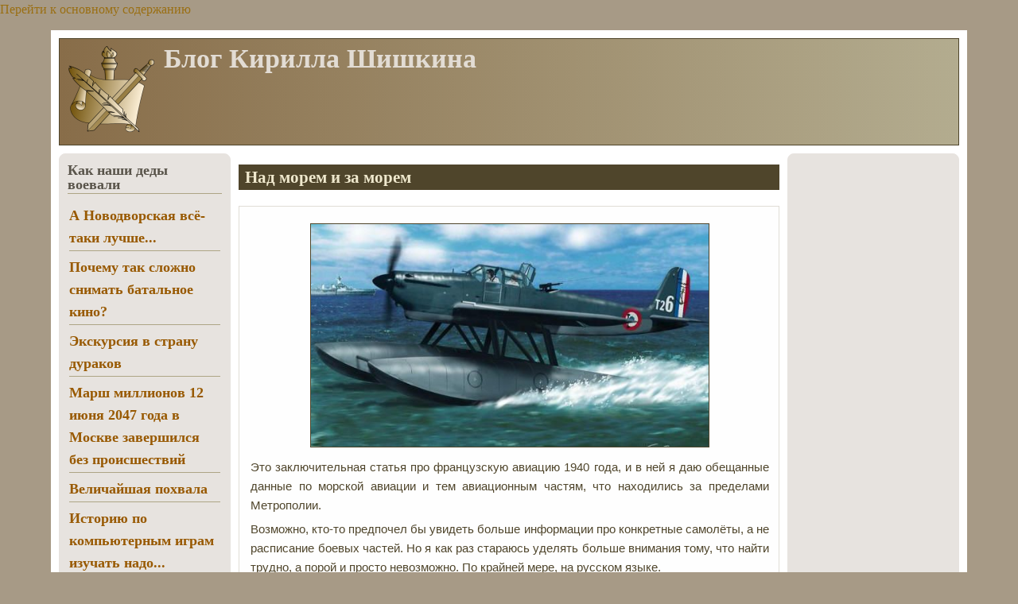

--- FILE ---
content_type: text/html; charset=utf-8
request_url: http://nwtele.ru/content/nad-morem-i-za-morem?page=24
body_size: 12159
content:
<!DOCTYPE html>
<head>
  <meta http-equiv="Content-Type" content="text/html; charset=utf-8" />
<meta name="Generator" content="Drupal 7 (http://drupal.org)" />
<link rel="canonical" href="/content/nad-morem-i-za-morem" />
<link rel="shortlink" href="/node/481" />
<meta name="viewport" content="width=device-width, initial-scale=1" />
  <title>Над морем и за морем | Блог Кирилла Шишкина</title>
  <style type="text/css" media="all">
@import url("http://nwtele.ru/modules/system/system.base.css?pgp7m5");
@import url("http://nwtele.ru/modules/system/system.menus.css?pgp7m5");
@import url("http://nwtele.ru/modules/system/system.messages.css?pgp7m5");
@import url("http://nwtele.ru/modules/system/system.theme.css?pgp7m5");
</style>
<style type="text/css" media="all">
@import url("http://nwtele.ru/sites/all/modules/simplenews/simplenews.css?pgp7m5");
@import url("http://nwtele.ru/modules/comment/comment.css?pgp7m5");
@import url("http://nwtele.ru/modules/field/theme/field.css?pgp7m5");
@import url("http://nwtele.ru/modules/node/node.css?pgp7m5");
@import url("http://nwtele.ru/modules/search/search.css?pgp7m5");
@import url("http://nwtele.ru/modules/user/user.css?pgp7m5");
@import url("http://nwtele.ru/sites/all/modules/views/css/views.css?pgp7m5");
@import url("http://nwtele.ru/sites/all/modules/ckeditor/css/ckeditor.css?pgp7m5");
</style>
<style type="text/css" media="all">
@import url("http://nwtele.ru/sites/all/modules/ctools/css/ctools.css?pgp7m5");
</style>
<style type="text/css" media="all">
@import url("http://nwtele.ru/sites/all/themes/mayo/css/style.css?pgp7m5");
@import url("http://nwtele.ru/sites/default/files/color/mayo-3f643c4e/colors.css?pgp7m5");
</style>
<link type="text/css" rel="stylesheet" href="http://nwtele.ru/sites/default/files/mayo/mayo_files/mayo.responsive.layout.css?pgp7m5" media="only screen" />

<!--[if IE 8]>
<link type="text/css" rel="stylesheet" href="http://nwtele.ru/sites/all/themes/mayo/css/ie8.css?pgp7m5" media="all" />
<![endif]-->

<!--[if  IE 7]>
<link type="text/css" rel="stylesheet" href="http://nwtele.ru/sites/all/themes/mayo/css/ie.css?pgp7m5" media="all" />
<![endif]-->

<!--[if IE 6]>
<link type="text/css" rel="stylesheet" href="http://nwtele.ru/sites/all/themes/mayo/css/ie6.css?pgp7m5" media="all" />
<![endif]-->
<style type="text/css" media="all">
<!--/*--><![CDATA[/*><!--*/
body{font-size:100%;font-family:Georgia,'Palatino Linotype','Book Antiqua','URW Palladio L',Baskerville,Meiryo,'Hiragino Mincho Pro','MS PMincho',serif;}
h1,h2,h3,h4,h5{font-family:Georgia,'Palatino Linotype','Book Antiqua','URW Palladio L',Baskerville,Meiryo,'Hiragino Mincho Pro','MS PMincho',serif;}

/*]]>*/-->
</style>
  <script type="text/javascript" src="http://nwtele.ru/misc/jquery.js?v=1.4.4"></script>
<script type="text/javascript" src="http://nwtele.ru/misc/jquery-extend-3.4.0.js?v=1.4.4"></script>
<script type="text/javascript" src="http://nwtele.ru/misc/jquery-html-prefilter-3.5.0-backport.js?v=1.4.4"></script>
<script type="text/javascript" src="http://nwtele.ru/misc/jquery.once.js?v=1.2"></script>
<script type="text/javascript" src="http://nwtele.ru/misc/drupal.js?pgp7m5"></script>
<script type="text/javascript" src="http://nwtele.ru/sites/default/files/languages/ru_MVsFcCfNZX99-TnGjhMDn2fnUtapnDcK_OJz_ojYVKA.js?pgp7m5"></script>
<script type="text/javascript" src="http://nwtele.ru/sites/all/modules/google_analytics/googleanalytics.js?pgp7m5"></script>
<script type="text/javascript" src="https://www.googletagmanager.com/gtag/js?id=UA-109695971-1"></script>
<script type="text/javascript">
<!--//--><![CDATA[//><!--
window.dataLayer = window.dataLayer || [];function gtag(){dataLayer.push(arguments)};gtag("js", new Date());gtag("set", "developer_id.dMDhkMT", true);gtag("config", "UA-109695971-1", {"groups":"default","anonymize_ip":true});
//--><!]]>
</script>
<script type="text/javascript">
<!--//--><![CDATA[//><!--
jQuery.extend(Drupal.settings, {"basePath":"\/","pathPrefix":"","setHasJsCookie":0,"ajaxPageState":{"theme":"mayo","theme_token":"bITF9MTWFixlfN5gmzyqsq0IYPTe2bSEzP9YfP2xXh4","js":{"misc\/jquery.js":1,"misc\/jquery-extend-3.4.0.js":1,"misc\/jquery-html-prefilter-3.5.0-backport.js":1,"misc\/jquery.once.js":1,"misc\/drupal.js":1,"public:\/\/languages\/ru_MVsFcCfNZX99-TnGjhMDn2fnUtapnDcK_OJz_ojYVKA.js":1,"sites\/all\/modules\/google_analytics\/googleanalytics.js":1,"https:\/\/www.googletagmanager.com\/gtag\/js?id=UA-109695971-1":1,"0":1},"css":{"modules\/system\/system.base.css":1,"modules\/system\/system.menus.css":1,"modules\/system\/system.messages.css":1,"modules\/system\/system.theme.css":1,"sites\/all\/modules\/simplenews\/simplenews.css":1,"modules\/comment\/comment.css":1,"modules\/field\/theme\/field.css":1,"modules\/node\/node.css":1,"modules\/search\/search.css":1,"modules\/user\/user.css":1,"sites\/all\/modules\/views\/css\/views.css":1,"sites\/all\/modules\/ckeditor\/css\/ckeditor.css":1,"sites\/all\/modules\/ctools\/css\/ctools.css":1,"sites\/all\/themes\/mayo\/css\/style.css":1,"sites\/all\/themes\/mayo\/css\/colors.css":1,"public:\/\/mayo\/mayo_files\/mayo.responsive.layout.css":1,"sites\/all\/themes\/mayo\/css\/ie8.css":1,"sites\/all\/themes\/mayo\/css\/ie.css":1,"sites\/all\/themes\/mayo\/css\/ie6.css":1,"0":1,"1":1}},"googleanalytics":{"account":["UA-109695971-1"],"trackOutbound":1,"trackMailto":1,"trackDownload":1,"trackDownloadExtensions":"7z|aac|arc|arj|asf|asx|avi|bin|csv|doc(x|m)?|dot(x|m)?|exe|flv|gif|gz|gzip|hqx|jar|jpe?g|js|mp(2|3|4|e?g)|mov(ie)?|msi|msp|pdf|phps|png|ppt(x|m)?|pot(x|m)?|pps(x|m)?|ppam|sld(x|m)?|thmx|qtm?|ra(m|r)?|sea|sit|tar|tgz|torrent|txt|wav|wma|wmv|wpd|xls(x|m|b)?|xlt(x|m)|xlam|xml|z|zip"}});
//--><!]]>
</script>

<!-- Global site tag (gtag.js) - Google Analytics -->
<script async src="https://www.googletagmanager.com/gtag/js?id=UA-109695971-1"></script>
<script>
  window.dataLayer = window.dataLayer || [];
  function gtag(){dataLayer.push(arguments);}
  gtag('js', new Date());

  gtag('config', 'UA-109695971-1');
</script>

</head>
<body class="html not-front not-logged-in two-sidebars page-node page-node- page-node-481 node-type-story rc-1" >
  <div id="skip-link">
    <a href="#main-content" class="element-invisible element-focusable">Перейти к основному содержанию</a>
  </div>
    

<div id="page-wrapper" style=" margin-top: 14px; margin-bottom: 14px;">
  <div id="page" style="padding: 10px;">

    <div id="header" style="border-width: 1px;">
    <div id="header-watermark" style="">
    <div class="section clearfix">

              <div id="logo">
        <a href="/" title="Главная" rel="home">
          <img src="http://nwtele.ru/sites/default/files/08_0.png" alt="Главная" />
        </a>
        </div> <!-- /#logo -->
      
              <div id="name-and-slogan">
                                    <div id="site-name"><strong>
                <a href="/" title="Главная" rel="home"><span>Блог Кирилла Шишкина</span></a>
              </strong></div>
                      
                  </div> <!-- /#name-and-slogan -->
      
      
            
      
      <div class="clearfix cfie"></div>

    </div> <!-- /.section -->
    </div> <!-- /#header-watermark -->
    </div> <!-- /#header -->

    
    <div class="clearfix cfie"></div>

    <!-- for nice_menus, superfish -->
        
    <!-- space between menus and contents -->
    <div class="spacer clearfix cfie"></div>


    <div id="main-wrapper">
    <div id="main" class="clearfix" style="">

      
      
      
      <div class="clearfix cfie"></div>


      <!-- main content -->
      <div id="content" class="column"><div class="section">

        
        
        <a id="main-content"></a>
                <h1 class="title" id="page-title">Над морем и за морем</h1>                <div class="tabs clearfix"></div>                          <div class="region region-content">
    <div id="block-system-main" class="block block-system clearfix">

    
  <div class="content">
    <div id="node-481" class="node node-story clearfix" about="/content/nad-morem-i-za-morem" typeof="sioc:Item foaf:Document">

  
      <span property="dc:title" content="Над морем и за морем" class="rdf-meta element-hidden"></span><span property="sioc:num_replies" content="0" datatype="xsd:integer" class="rdf-meta element-hidden"></span>
  
  <div class="content">
    <div class="field field-name-body field-type-text-with-summary field-label-hidden"><div class="field-items"><div class="field-item even" property="content:encoded"><p class="rtecenter"><img alt="" src="https://content.foto.my.mail.ru/mail/cyrilsh/_myphoto/h-1257.jpg" style="border-style:solid; border-width:1px; height:280px; width:500px" /></p>
<p class="rtejustify"><span style="font-family:Arial,Helvetica,sans-serif"><span style="font-size:11pt">Это заключительная статья про французскую авиацию 1940 года, и в ней я даю обещанные данные по морской авиации и тем авиационным частям, что находились за пределами Метрополии.</span></span></p>
<p class="rtejustify"><span style="font-family:Arial,Helvetica,sans-serif"><span style="font-size:11pt">Возможно, кто-то предпочел бы увидеть больше информации про конкретные самолёты, а не расписание боевых частей. Но я как раз стараюсь уделять больше внимания тому, что найти трудно, а порой и просто невозможно. По крайней мере, на русском языке.</span></span></p>
<p class="rtejustify"><span style="font-family:Arial,Helvetica,sans-serif"><span style="font-size:11pt">Я согласен, что правильнее было бы под расписанием французской авиации дать и краткий обзор всех упомянутых самолетов, но, честно признаюсь, сил уже не хватило.</span></span></p>
<p class="rtejustify"><span style="font-family:Arial,Helvetica,sans-serif"><span style="font-size:11pt">Поэтому в предыдущих статьях я дал правильные названия самолетов (что тоже важно), и по ним уже легко можно посмотреть всю необходимую информацию. Благо уж авиационных сайтов-справочников в нашем Интернете хватает. Если кто не знает, то очень рекомендую сайт <a href="http://www.airwar.ru" target="_blank">«Уголок неба»</a>, где вы найдете много интересного, и уж точно много всего полезного и интересного про все упомянутые мною самолёты.</span></span></p>
<p class="rtecenter"><img alt="" src="https://content.foto.my.mail.ru/mail/cyrilsh/_myphoto/h-1255.jpg" style="border-style:solid; border-width:1px; height:343px; width:500px" /></p>
<p class="rtejustify"><span style="font-family:Arial,Helvetica,sans-serif"><span style="font-size:11pt">Ну а сейчас я вам предлагаю посмотреть, как была организована морская авиация Франции в мае 1940 года.</span></span></p>
<p class="rtecenter"><img alt="" src="https://www.mojehobby.pl/zdjecia/7/1/2/713_rd.jpg" style="border-style:solid; border-width:1px; height:323px; width:500px" /></p>
<p class="rtejustify"><span style="font-family:Arial,Helvetica,sans-serif"><span style="font-size:11pt"><u>Зона «Север</u><u>» в</u><u> Атлантике</u><u> (Zones Nord et Atlantique).</u></span></span></p>
<ul><li class="rtejustify"><span style="font-family:Arial,Helvetica,sans-serif"><span style="font-size:11pt">истребительная флотилия (Flotille de Chasse F1C)</span></span><br /><ul style="list-style-type:circle"><li><span style="font-family:Arial,Helvetica,sans-serif"><span style="font-size:11pt">истребительная эскадрилья AC1: 12 тяжелых истребителей Potez P.631C2;</span></span></li>
<li><span style="font-family:Arial,Helvetica,sans-serif"><span style="font-size:11pt">истребительная эскадрилья AC2: 12 тяжелых истребителей Potez P.631C2.</span></span></li>
</ul></li>
<li class="rtejustify"><span style="font-family:Arial,Helvetica,sans-serif"><span style="font-size:11pt">отдельные бомбардировочные эскадрильи:</span></span><br /><ul style="list-style-type:circle"><li><span style="font-family:Arial,Helvetica,sans-serif"><span style="font-size:11pt">бомбардировочная эскадрилья B1: 7 поплавковых бомбардировщиков-торпедоносцев Lioré et Olivier LéO.H.257 bis</span></span></li>
<li><span style="font-family:Arial,Helvetica,sans-serif"><span style="font-size:11pt">бомбардировочная эскадрилья B2: 7 поплавковых бомбардировщиков-торпедоносцев Lioré et Olivier LéO.H.257 bis</span></span></li>
</ul></li>
<li class="rtejustify"><span style="font-family:Arial,Helvetica,sans-serif"><span style="font-size:11pt">флотилия торпедоносцев (Flotille 5F):</span></span><br /><ul style="list-style-type:circle"><li><span style="font-family:Arial,Helvetica,sans-serif"><span style="font-size:11pt">торпедоносная эскадрилья T1: 10 поплавковых торпедоносцев Latécoère Laté.298;</span></span></li>
<li><span style="font-family:Arial,Helvetica,sans-serif"><span style="font-size:11pt">торпедоносная эскадрилья T2: 10 поплавковых торпедоносцев Latécoère Laté.298;</span></span></li>
<li><span style="font-family:Arial,Helvetica,sans-serif"><span style="font-size:11pt">торпедоносная эскадрилья T3: 10 поплавковых торпедоносцев Latécoère Laté.298;</span></span></li>
</ul></li>
<li class="rtejustify"><span style="font-family:Arial,Helvetica,sans-serif"><span style="font-size:11pt">бомбардировочная флотилия (Flotille F1A):</span></span><br /><ul style="list-style-type:circle"><li><span style="font-family:Arial,Helvetica,sans-serif"><span style="font-size:11pt">бомбардировочная эскадрилья AB2: 12 пикирующих бомбардировщиков Loire-Nieuport LN.401BP1;</span></span></li>
<li><span style="font-family:Arial,Helvetica,sans-serif"><span style="font-size:11pt">бомбардировочная эскадрилья AB3: 12 пикирующих бомбардировщиков Vought 156 F;</span></span></li>
<li><span style="font-family:Arial,Helvetica,sans-serif"><span style="font-size:11pt">бомбардировочная эскадрилья AB4: 12 пикирующих бомбардировщиков Loire-Nieuport LN.411BP1.</span></span></li>
</ul></li>
<li class="rtejustify"><span style="font-family:Arial,Helvetica,sans-serif"><span style="font-size:11pt">отдельные эскадрильи обслуживания:</span></span><br /><ul style="list-style-type:circle"><li><span style="font-family:Arial,Helvetica,sans-serif"><span style="font-size:11pt">эскадрилья 1S1: 6 многоцелевых разведывательных летающих лодок Loire 130M;</span></span></li>
<li><span style="font-family:Arial,Helvetica,sans-serif"><span style="font-size:11pt">эскадрилья 1S2: 4 поплавковых торпедоносца Latécoère Laté.290 и 6 поплавковых разведчиков Gourdou-Leseurre GL.812Hy;</span></span></li>
<li><span style="font-family:Arial,Helvetica,sans-serif"><span style="font-size:11pt">эскадрилья 2S1: 9 летающих лодок разведчиков-бомбардировщиков C.A.M.S. 55.2 и 3 поплавковых разведчика Gourdou-Leseurre GL.812Hy;</span></span></li>
<li><span style="font-family:Arial,Helvetica,sans-serif"><span style="font-size:11pt">эскадрилья 2S2: 6 многоцелевых летающих лодок C.A.M.S. 37.11 </span></span></li>
<li><span style="font-family:Arial,Helvetica,sans-serif"><span style="font-size:11pt">эскадрилья 2S4: 6 многоцелевых летающих лодок C.A.M.S. 37.11 и 3 поплавковых торпедоносца Lioré et Olivier LéO.H.258</span></span></li>
<li><span style="font-family:Arial,Helvetica,sans-serif"><span style="font-size:11pt">эскадрилья 352: 9 автожиров Lioré et Olivier LéO.C.30/301.</span></span></li>
</ul></li>
<li class="rtejustify"><span style="font-family:Arial,Helvetica,sans-serif"><span style="font-size:11pt">отдельные разведывательные эскадрильи:</span></span><br /><ul style="list-style-type:circle"><li><span style="font-family:Arial,Helvetica,sans-serif"><span style="font-size:11pt">разведывательная эскадрилья E1: 3 разведывательных летающих лодки большой дальности Bréguet Br.521;</span></span></li>
<li><span style="font-family:Arial,Helvetica,sans-serif"><span style="font-size:11pt">разведывательная эскадрилья E2: 4 разведывательных летающих лодки большой дальности Bréguet Br.521;</span></span></li>
<li><span style="font-family:Arial,Helvetica,sans-serif"><span style="font-size:11pt">разведывательная эскадрилья E6: 3 летающие лодки Latécoère Laté.521 и Laté.523</span></span></li>
<li><span style="font-family:Arial,Helvetica,sans-serif"><span style="font-size:11pt">разведывательная эскадрилья E8: 1 <span style="font-size:7.5pt">патрульная летающая лодка</span> Potez-C.A.M.S. 141</span></span></li>
</ul></li>
</ul><p class="rtejustify"><span style="font-family:Arial,Helvetica,sans-serif"><span style="font-size:11pt"><u>Средиземноморская</u><u> зона</u><u> (Zone Méditerranée)</u></span></span></p>
<ul><li class="rtejustify"><span style="font-family:Arial,Helvetica,sans-serif"><span style="font-size:11pt">отдельные истребительные эскадрильи:</span></span><br /><ul style="list-style-type:circle"><li><span style="font-family:Arial,Helvetica,sans-serif"><span style="font-size:11pt">истребительная эскадрилья AC 3: 13 истребителей Bloch MB.151C1 и 2 истребителя Dewoitine D.510C1;</span></span></li>
</ul></li>
<li class="rtejustify"><span style="font-family:Arial,Helvetica,sans-serif"><span style="font-size:11pt">отдельные торпедоносные эскадрильи:</span></span><br /><ul style="list-style-type:circle"><li><span style="font-family:Arial,Helvetica,sans-serif"><span style="font-size:11pt">торпедоносная эскадрилья T4: 10 поплавковых торпедоносцев Latécoère Laté.298.</span></span></li>
</ul></li>
<li class="rtejustify"><span style="font-family:Arial,Helvetica,sans-serif"><span style="font-size:11pt">отдельные эскадрильи пикирующих бомбардировщиков:</span></span><br /><ul style="list-style-type:circle"><li><span style="font-family:Arial,Helvetica,sans-serif"><span style="font-size:11pt">бомбардировочная эскадрилья AB1: 13 Vought 156 F.</span></span></li>
</ul></li>
<li class="rtejustify"><span style="font-family:Arial,Helvetica,sans-serif"><span style="font-size:11pt">отдельные эскадрильи обслуживания:</span></span><br /><ul style="list-style-type:circle"><li><span style="font-family:Arial,Helvetica,sans-serif"><span style="font-size:11pt">эскадрилья 2S3: 10 палубных разведчиков Levasseur PL.101;</span></span></li>
<li><span style="font-family:Arial,Helvetica,sans-serif"><span style="font-size:11pt">эскадрилья 3S1: 9 поплавковых разведчиков Lioré et Olivier LéO.H.43</span></span></li>
<li><span style="font-family:Arial,Helvetica,sans-serif"><span style="font-size:11pt">эскадрилья 3S3: 9 Gourdou-Leseurre GL.812</span></span></li>
<li><span style="font-family:Arial,Helvetica,sans-serif"><span style="font-size:11pt">эскадрилья 3S4: 2 Short S 8/2 , 3 летающих лодки разведчика-бомбардировщика C.A.M.S. 55.10 1 поплавковый торпедоносец Lioré et Olivier LéO.H.257 bis</span></span></li>
<li><span style="font-family:Arial,Helvetica,sans-serif"><span style="font-size:11pt">эскадрилья 3S5: 6 поплавковых разведчиков Lioré et Olivier LéO.H.43</span></span></li>
<li><span style="font-family:Arial,Helvetica,sans-serif"><span style="font-size:11pt">эскадрилья 3S6: 6 поплавковых бомбардировщиков-торпедоносцев Levasseur PL.15</span></span></li>
<li><span style="font-family:Arial,Helvetica,sans-serif"><span style="font-size:11pt">эскадрилья 4S1: 9 летающих лодок разведчиков-бомбардировщиков C.A.M.S. 55.10</span></span></li>
<li><span style="font-family:Arial,Helvetica,sans-serif"><span style="font-size:11pt">эскадрилья 4S2: 3 летающих лодки разведчика-бомбардировщика C.A.M.S. 55.10 и 4 поплавковых разведчика Lioré et Olivier LéO.H.43</span></span></li>
</ul></li>
<li class="rtejustify"><span style="font-family:Arial,Helvetica,sans-serif"><span style="font-size:11pt">отдельные разведывательные эскадрильи:</span></span><br /><ul style="list-style-type:circle"><li><span style="font-family:Arial,Helvetica,sans-serif"><span style="font-size:11pt">разведывательная эскадрилья E3: 3 разведывательных летающих лодки большой дальности Bréguet Br.521;</span></span></li>
<li><span style="font-family:Arial,Helvetica,sans-serif"><span style="font-size:11pt">разведывательная эскадрилья E5: 4 разведывательных летающих лодки большой дальности Bréguet Br.521;</span></span></li>
<li><span style="font-family:Arial,Helvetica,sans-serif"><span style="font-size:11pt">разведывательная эскадрилья E7: 6 разведывательных летающих лодок Loire 70;</span></span></li>
<li><span style="font-family:Arial,Helvetica,sans-serif"><span style="font-size:11pt">разведывательная эскадрилья E9: 4 разведывательных летающих лодки большой дальности Bréguet Br.521;</span></span></li>
<li><span style="font-family:Arial,Helvetica,sans-serif"><span style="font-size:11pt">разведывательная эскадрилья E10: 3 тяжелых бомбардировщика Farman F.222BN5 и 2 поплавковых и 2 колесных разведчика Potez P.25;</span></span></li>
<li><span style="font-family:Arial,Helvetica,sans-serif"><span style="font-size:11pt">разведывательная эскадрилья E11: 4 патрульных летающих лодки Lioré et Olivier H.470</span></span></li>
</ul></li>
</ul><p class="rtejustify"><span style="font-family:Arial,Helvetica,sans-serif"><span style="font-size:11pt"><u>Флотилия бортовой авиации (Flotille F1H) гидроавианосец"Коммандан Тест"</u></span></span></p>
<ul><li class="rtejustify"><span style="font-family:Arial,Helvetica,sans-serif"><span style="font-size:11pt">эскадрилья HB1: 11 поплавковых торпедоносцев Latécoère Laté.298;</span></span></li>
<li class="rtejustify"><span style="font-family:Arial,Helvetica,sans-serif"><span style="font-size:11pt">эскадрилья HB2: 10 поплавковых торпедоносцев Latécoère Laté.298.</span></span></li>
</ul><p class="rtejustify"><span style="font-family:Arial,Helvetica,sans-serif"><span style="font-size:11pt"><u>Бортовая авиация флота:</u></span></span></p>
<ul><li class="rtejustify"><span style="font-family:Arial,Helvetica,sans-serif"><span style="font-size:11pt">эскадрилья HS1: 9 катапультных разведывательных летающих лодок Loire 130M</span></span></li>
<li class="rtejustify"><span style="font-family:Arial,Helvetica,sans-serif"><span style="font-size:11pt">эскадрилья HS2 (линкоры): 9 катапультных разведывательных летающих лодок Loire 130M</span></span></li>
<li class="rtejustify"><span style="font-family:Arial,Helvetica,sans-serif"><span style="font-size:11pt">эскадрилья HS3 (крейсера 2-го класса): 6 катапультных разведывательных летающих лодок Loire 130M и 2 катапультных поплавковых разведчика Gourdou-Leseurre GL.832Hy;</span></span></li>
<li class="rtejustify"><span style="font-family:Arial,Helvetica,sans-serif"><span style="font-size:11pt">эскадрилья HS4 (крейсера 2-го класса): 5 катапультных разведывательных летающих лодок Loire 130M и 1 катапультный поплавковый разведчик Gourdou-Leseurre GL.832Hy;</span></span></li>
<li class="rtejustify"><span style="font-family:Arial,Helvetica,sans-serif"><span style="font-size:11pt">эскадрилья HS5 (крейсера 1-го класса): 10 катапультных разведывательных летающих лодок Loire 130M </span></span></li>
<li class="rtejustify"><span style="font-family:Arial,Helvetica,sans-serif"><span style="font-size:11pt">эскадрилья HS6 (Экспедиционные силы в Индокитае - F.N.E.O.): 6 катапультных разведывательных летающих лодок Loire 130C, катапультных поплавковых разведчиков Gourdou-Leseurre GL.832, разведывательных летающих лодок Potez P.452</span></span></li>
<li class="rtejustify"><span style="font-family:Arial,Helvetica,sans-serif"><span style="font-size:11pt">эскадрилья HS7 (разные суда): 7 катапультных разведывательных летающих лодок Loire 130M, 1 поплавковый разведчик подобной лодки Besson MB.<em>411</em></span></span></li>
<li class="rtejustify"><span style="font-family:Arial,Helvetica,sans-serif"><span style="font-size:11pt">колониальная группа (для кораблей класса Avisos Coloniaux): 5 поплавковых разведчиков Gourdou-Leseurre GL.832Hy, разведывательных летающих лодок Potez P.452</span></span></li>
</ul><p class="rtejustify"><span style="font-family:Arial,Helvetica,sans-serif"><span style="font-size:11pt"><u>Морская авиация в Леванте:</u></span></span></p>
<ul><li class="rtejustify"><span style="font-family:Arial,Helvetica,sans-serif"><span style="font-size:11pt">эскадрилья 8S4: 6 Loire 130</span></span></li>
</ul><p class="rtejustify"><span style="font-family:Arial,Helvetica,sans-serif"><span style="font-size:11pt"><u>Морская авиация во Французской Западной Африке:</u></span></span></p>
<ul><li class="rtejustify"><span style="font-family:Arial,Helvetica,sans-serif"><span style="font-size:11pt">разведывательная эскадрилья E4: 4 транспортных летающих лодки Latécoère Laté.301 и Laté.302</span></span></li>
<li class="rtejustify"><span style="font-family:Arial,Helvetica,sans-serif"><span style="font-size:11pt">эскадрилья 8S3: 3 разведывательных летающих лодки Loire 130C.</span></span></li>
</ul><p class="rtejustify"><span style="font-family:Arial,Helvetica,sans-serif"><span style="font-size:11pt"><u>Морская авиация на Антильских островах:</u></span></span></p>
<ul><li class="rtejustify"><span style="font-family:Arial,Helvetica,sans-serif"><span style="font-size:11pt">эскадрилья 8S2: 3 разведывательных летающих лодки Loire 130C и 4 поплавковых разведчика Gourdou-Leseurre GL.812Hy. </span></span></li>
</ul><p class="rtejustify"><span style="font-family:Arial,Helvetica,sans-serif"><span style="font-size:11pt"><u>Морская авиация на Тихом океане (о.Таити):</u></span></span></p>
<ul><li class="rtejustify"><span style="font-family:Arial,Helvetica,sans-serif"><span style="font-size:11pt">эскадрилья 8S5: 3 летающих лодки C.A.M.S. 37/55</span></span></li>
</ul><p class="rtejustify"><span style="font-family:Arial,Helvetica,sans-serif"><span style="font-size:11pt">Перечень самолетов немалый, среди них как вполне современные машины, так и настоящие раритеты. Даже краткий обзор по всем самолетам французской морской авиации я делать тут не буду, ибо для этого надо писать отдельную статью, что я может и сделаю, особенно если кто-то попросит.</span></span></p>
<p class="rtejustify"><span style="font-family:Arial,Helvetica,sans-serif"><span style="font-size:11pt">Позволю себе обратить внимание лишь на три самолёта.</span></span></p>
<p class="rtejustify"><span style="font-family:Arial,Helvetica,sans-serif"><span style="font-size:11pt">Одноместный палубный пикирующий бомбардировщик Loire-Nieuport LN.411BP1. Максимальная скорость 380 км/час, практическая дальность 1200 км, потолок 9500 м. Вооружение: 1 20-мм пушка и 2 пулемета, бомбовая нагрузка до 225 кг.</span></span></p>
<p class="rtejustify"><span style="font-family:Arial,Helvetica,sans-serif"><span style="font-size:11pt">Самолет неудачный оказался, хотя флот и принял его на вооружение. В 1940 году новых палубных пикирующих бомбардировщиков французской разработки, годных к серийному производству, еще не было, и была сделана ставка на покупку самолетов Vought 156 F. в США.</span></span></p>
<p class="rtecenter"><img alt="" src="http://www.airwar.ru/image/idop/bww2/ln411/ln411-c1.jpg" style="border-style:solid; border-width:1px; height:152px; width:500px" /></p>
<p class="rtejustify"><span style="font-family:Arial,Helvetica,sans-serif"><span style="font-size:11pt">Поплавковый торпедоносец Latécoère Laté.298. Выпускался как в базовом варианте, так и для базирования на гидроавианосцах (со складывающимся крылом).</span></span></p>
<p class="rtejustify"><span style="font-family:Arial,Helvetica,sans-serif"><span style="font-size:11pt">Максимальная скорость 290 км/час, практическая дальность 2200 км, потолок 6500 м. Оборонительное вооружение: 3 пулемета. Самолет мог нести <span style="font-size:9.0pt">670-кг торпеду, три глубинных бомбы или </span>бомбовую нагрузку до 500 кг.</span></span></p>
<p class="rtejustify"><span style="font-family:Arial,Helvetica,sans-serif"><span style="font-size:11pt">Самолетам пришлось повоевать не только над морем, но в 40-м году они бомбили и сухопутные войска Вермахта.</span></span></p>
<p class="rtecenter"><img alt="" src="http://airwar.ru/image/idop/sww2/late298/late298-c1.jpg" style="border-style:solid; border-width:1px; height:212px; width:500px" /></p>
<p class="rtejustify"><span style="font-family:Arial,Helvetica,sans-serif"><span style="font-size:11pt">Поплавковый торпедоносец Lioré et Olivier LéO.H.257 bis тоже достоин упоминания, такой раритет все-таки. Хоть и созданный в начале 30-х годов, но вид у него был год эдак на 1917.</span></span></p>
<p class="rtejustify"><span style="font-family:Arial,Helvetica,sans-serif"><span style="font-size:11pt">Экипаж 5-6 человек, максимальная скорость 240 км/час, практическая дальность 1500 км, потолок 6500 м. Оборонительное вооружение: 3 пулемета. Самолет мог нести <span style="font-size:9.0pt">670-кг торпеду или </span>бомбовую нагрузку до 600 кг.</span></span></p>
<p class="rtejustify"><span style="font-family:Arial,Helvetica,sans-serif"><span style="font-size:11pt">Такие вот «красавцы» еще состояли на вооружении французской авиации.</span></span></p>
<p class="rtecenter"><img alt="" src="http://airwar.ru/image/idop/sww2/h258/h258-c2.jpg" style="border-style:solid; border-width:1px; height:216px; width:500px" /></p>
<p class="rtejustify"><span style="font-family:Arial,Helvetica,sans-serif"><span style="font-size:11pt">Если морская авиация по мере возможности принимала участие в боевых действиях, в том числе даже наносила удары по сухопутных войскам немцев, то французская авиация за пределами Метрополии не представляет такого интереса, за исключением частей, находившихся в Северной Африке. Эти территории были сравнительно близко, особенно по авиационным меркам, и служили местом, где авиационные части, в том числе, осваивали новую технику.</span></span></p>
<p class="rtejustify"><span style="font-family:Arial,Helvetica,sans-serif"><span style="font-size:11pt">Поэтому мы не забудем упомянуть и про них.</span></span></p>
<p class="rtejustify"><span style="font-family:Arial,Helvetica,sans-serif"><span style="font-size:11pt">В Северной Африке находились следующие части истребительной авиации:</span></span></p>
<ul><li class="rtejustify"><span style="font-family:Arial,Helvetica,sans-serif"><span style="font-size:11pt">истребительная группа G.C. I/6: 25 истребителей Morane-Saulnier MS.406C1;</span></span></li>
<li class="rtejustify"><span style="font-family:Arial,Helvetica,sans-serif"><span style="font-size:11pt">истребительная группа G.C. I/10: 29 истребителей Morane-Saulnier MS.406C1;</span></span></li>
<li class="rtejustify"><span style="font-family:Arial,Helvetica,sans-serif"><span style="font-size:11pt">истребительная эскадрилья E.R.C. 571: 10 истребителей Dewoitine D.510C1;</span></span></li>
<li class="rtejustify"><span style="font-family:Arial,Helvetica,sans-serif"><span style="font-size:11pt">истребительная эскадрилья E.R.C. 572: 4 истребителя Spad 510C1;</span></span></li>
<li class="rtejustify"><span style="font-family:Arial,Helvetica,sans-serif"><span style="font-size:11pt">истребительная эскадрилья E.R.C. 573: 10 истребителей Dewoitine D.510C1;</span></span></li>
<li class="rtejustify"><span style="font-family:Arial,Helvetica,sans-serif"><span style="font-size:11pt">истребительная эскадрилья E.R.C. 574: 11 истребителей Morane-Saulnier MS.406C1 и 4 истребителя Spad 510C1.</span></span></li>
</ul><p class="rtejustify"><span style="font-family:Arial,Helvetica,sans-serif"><span style="font-size:11pt">Бомбардировочная авиация была представлена:</span></span></p>
<ul><li class="rtejustify"><span style="font-family:Arial,Helvetica,sans-serif"><span style="font-size:11pt">1-я бомбардировочная группа (Groupement de Bombardement 1):</span></span><br /><ul style="list-style-type:circle"><li><span style="font-family:Arial,Helvetica,sans-serif"><span style="font-size:11pt">бомбардировочная группа II/62: 13 бомбардировщиков Glenn-Martin 167 F;</span></span></li>
<li><span style="font-family:Arial,Helvetica,sans-serif"><span style="font-size:11pt">бомбардировочная группа II/63: 11 бомбардировщиков Glenn-Martin 167 F.</span></span></li>
</ul></li>
<li class="rtejustify"><span style="font-family:Arial,Helvetica,sans-serif"><span style="font-size:11pt">2-я бомбардировочная группа (Groupement de Bombardement 2):</span></span><br /><ul style="list-style-type:circle"><li><span style="font-family:Arial,Helvetica,sans-serif"><span style="font-size:11pt">бомбардировочная группа I/19: 11 бомбардировщиков Douglas DB-7 и 10 бомбардировщиков Bloch MB.210BN4; </span></span></li>
<li><span style="font-family:Arial,Helvetica,sans-serif"><span style="font-size:11pt">бомбардировочная группа II/19: 11 бомбардировщиков Douglas DB-7 и 10 бомбардировщиков Bloch MB.210BN4; </span></span></li>
<li><span style="font-family:Arial,Helvetica,sans-serif"><span style="font-size:11pt">бомбардировочная группа II/61: 11 бомбардировщиков Douglas DB-7 и 10 бомбардировщиков Bloch MB.210BN4.</span></span></li>
</ul></li>
<li class="rtejustify"><span style="font-family:Arial,Helvetica,sans-serif"><span style="font-size:11pt">3-я бомбардировочная группа (Groupement de Bombardement 3):</span></span><br /><ul style="list-style-type:circle"><li><span style="font-family:Arial,Helvetica,sans-serif"><span style="font-size:11pt">бомбардировочная группа I/32: получала бомбардировщики Douglas DB-7;</span></span></li>
<li><span style="font-family:Arial,Helvetica,sans-serif"><span style="font-size:11pt">бомбардировочная группа II/32: получала бомбардировщики Douglas DB-7.</span></span></li>
</ul></li>
<li class="rtejustify"><span style="font-family:Arial,Helvetica,sans-serif"><span style="font-size:11pt">8-я бомбардировочная группа (Groupement de Bombardement 8):</span></span><br /><ul style="list-style-type:circle"><li><span style="font-family:Arial,Helvetica,sans-serif"><span style="font-size:11pt">бомбардировочная группа I/25: 11 бомбардировщиков Bloch MB.200B4</span></span></li>
<li><span style="font-family:Arial,Helvetica,sans-serif"><span style="font-size:11pt">бомбардировочная группа II/25: 15 бомбардировщиков-торпедоносцев Lioré et Olivier LéO.H.257 bis.</span></span></li>
</ul></li>
</ul><p class="rtejustify"><span style="font-family:Arial,Helvetica,sans-serif"><span style="font-size:11pt">Разведывательная авиация:</span></span></p>
<ul><li class="rtejustify"><span style="font-family:Arial,Helvetica,sans-serif"><span style="font-size:11pt">разведывательная группа G.R. I/61: 13 бомбардировщиков Glenn-Martin 167 F;      </span></span></li>
<li class="rtejustify"><span style="font-family:Arial,Helvetica,sans-serif"><span style="font-size:11pt">разведывательно-наблюдательная группа G.A.O. 581: 6 разведчиков Potez P.63.11A3;</span></span></li>
<li class="rtejustify"><span style="font-family:Arial,Helvetica,sans-serif"><span style="font-size:11pt">разведывательно-наблюдательная группа G.A.O. 582: 7 разведчиков Potez P.63.11A3;</span></span></li>
<li class="rtejustify"><span style="font-family:Arial,Helvetica,sans-serif"><span style="font-size:11pt">разведывательно-наблюдательная группа G.A.O. 584: 6 разведчиков Potez P.63.11A3;       </span></span></li>
<li class="rtejustify"><span style="font-family:Arial,Helvetica,sans-serif"><span style="font-size:11pt">разведывательно-наблюдательная группа G.A.O. 586: 4 разведчика Potez P.63.11A3;         </span></span></li>
<li class="rtejustify"><span style="font-family:Arial,Helvetica,sans-serif"><span style="font-size:11pt">разведывательно-наблюдательная группа G.A.O. 1/585: 7 разведчиков Potez P.25R2 и P.29R2;</span></span></li>
<li class="rtejustify"><span style="font-family:Arial,Helvetica,sans-serif"><span style="font-size:11pt">разведывательно-наблюдательная группа G.A.O. 587: 6 разведчиков Potez P.25R2 и P.29R2;</span></span></li>
<li class="rtejustify"><span style="font-family:Arial,Helvetica,sans-serif"><span style="font-size:11pt">разведывательно-наблюдательная группа G.A.O. 590: 8 разведчиков Potez P.25R2 и P.29R2;</span></span></li>
<li class="rtejustify"><span style="font-family:Arial,Helvetica,sans-serif"><span style="font-size:11pt">разведывательно-наблюдательная эскадрилья E.P.S. 2/583: 5 разведчиков Potez P.25R2 и P.29R2;              </span></span></li>
<li class="rtejustify"><span style="font-family:Arial,Helvetica,sans-serif"><span style="font-size:11pt">разведывательно-наблюдательная эскадрилья E.P.S. 2/585: 6 разведчиков Potez P.25R2 и P.29R2;</span></span></li>
<li class="rtejustify"><span style="font-family:Arial,Helvetica,sans-serif"><span style="font-size:11pt">разведывательно-наблюдательная эскадрилья E.P.S. 2/589: 7 разведчиков Potez P.25R2 и P.29R2;</span></span></li>
<li class="rtejustify"><span style="font-family:Arial,Helvetica,sans-serif"><span style="font-size:11pt">разведывательно-наблюдательная эскадрилья E.S. 588: 5 разведчиков Potez P.25R2 и P.29R2;</span></span></li>
<li class="rtejustify"><span style="font-family:Arial,Helvetica,sans-serif"><span style="font-size:11pt">разведывательно-наблюдательная эскадрилья E.S. 591: 3 разведчика Potez P.25R2 и P.29R2 и 6 разведчиков-бомбардировщиков Potez P.540BR4. </span></span></li>
</ul><p class="rtejustify"><span style="font-family:Arial,Helvetica,sans-serif"><span style="font-size:11pt">В Леванте находились следующие авиационные части:</span></span></p>
<ul><li class="rtejustify"><span style="font-family:Arial,Helvetica,sans-serif"><span style="font-size:11pt">истребительная группа G.C. I/7: 26 истребителей Morane-Saulnier MS.406C1;</span></span></li>
<li class="rtejustify"><span style="font-family:Arial,Helvetica,sans-serif"><span style="font-size:11pt">бомбардировочная группа G.B. I/39: 12 бомбардировщиков Glenn-Martin 167 F;</span></span></li>
<li class="rtejustify"><span style="font-family:Arial,Helvetica,sans-serif"><span style="font-size:11pt">разведывательная группа G.R. II/39: 12 разведчиков Potez P.63.11A3;</span></span></li>
<li class="rtejustify"><span style="font-family:Arial,Helvetica,sans-serif"><span style="font-size:11pt">разведывательно-наблюдательная группа G.A.O. 1/583: 6 разведчиков Potez P.63.11A3;  </span></span></li>
<li class="rtejustify"><span style="font-family:Arial,Helvetica,sans-serif"><span style="font-size:11pt">разведывательно-наблюдательная эскадрилья E.O. 592: 6 разведчиков Potez P.25R2 и P.29R2;</span></span></li>
<li class="rtejustify"><span style="font-family:Arial,Helvetica,sans-serif"><span style="font-size:11pt">разведывательно-наблюдательная эскадрилья E.O. 593: 6 разведчиков Potez P.25R2 и P.29R2;</span></span></li>
<li class="rtejustify"><span style="font-family:Arial,Helvetica,sans-serif"><span style="font-size:11pt">разведывательно-наблюдательная эскадрилья E.O. 594: 6 разведчиков Potez P.25R2 и P.29R2;</span></span></li>
<li class="rtejustify"><span style="font-family:Arial,Helvetica,sans-serif"><span style="font-size:11pt">разведывательно-наблюдательная эскадрилья E.O. 595: 6 разведчиков Potez P.25R2 и P.29R2;</span></span></li>
<li class="rtejustify"><span style="font-family:Arial,Helvetica,sans-serif"><span style="font-size:11pt">разведывательно-наблюдательная эскадрилья E.O. 596: 6 разведчиков Potez P.25R2 и P.29R2.</span></span></li>
</ul><p class="rtejustify"><span style="font-family:Arial,Helvetica,sans-serif"><span style="font-size:11pt">В Индокитае французские войска располагали 32 старыми разведчиками Potez P.25ТОЕ, 4 тяжелыми бомбардировщиками Farman F.221BN5 и 6 колониальными бомбардировщиками Potez 542ТОЕ.</span></span></p>
<p class="rtejustify"><span style="font-family:Arial,Helvetica,sans-serif"><span style="font-size:11pt">Во Французской Западной Африке находилась смешанная авиагруппа в составе 6 истребителей Dewoitine D.501C1, 3 тяжелых бомбардировщиков Farman F.221BN5, 3 колониальных бомбардировщиков Potez 542ТОЕ и 3 разведчиков Potez P.25ТОЕ.</span></span></p>
<p class="rtejustify"><span style="font-family:Arial,Helvetica,sans-serif"><span style="font-size:11pt">На побережье Французского Сомали была авиагруппа в составе 4 истребителей Potez P.631C2 и 14 разведчиков Potez P. 25ТОЕ. На Мадагаскаре базировалось 10 разведчиков Potez P. 25ТОЕ.</span></span></p>
<p class="rtejustify"><span style="font-family:Arial,Helvetica,sans-serif"><span style="font-size:11pt">Вот, собственно, и все самолеты, которые находились в строевых частях.</span></span></p>
<p class="rtejustify"><span style="font-family:Arial,Helvetica,sans-serif"><span style="font-size:11pt">Конечно, самолетов было намного больше. Но в части они не поступали, поскольку пилоты еще только осваивали новую технику.</span></span></p>
<p class="rtejustify"><span style="font-family:Arial,Helvetica,sans-serif"><span style="font-size:11pt">Кроме всех упомянутых уже тут самолетов были еще и те, что ещё только осваивались. Самым ярким примером того, что французы так и не успели получить, был легкий истребитель Arsenal VG.33C1. Максимальная скорость 558 км/час, практическая дальность 1200 км, потолок 11000 м. Вооружение: 1 20-мм пушка и 4 пулемета. Причем уже проходили испытания модификации этого самолета, показывающие скорость в 600 км/час.</span></span></p>
<p class="rtecenter"><img alt="" src="http://www.airwar.ru/image/idop/fww2/vg30/vg30-c1.jpg" style="border-style:solid; border-width:1px; height:148px; width:500px" /></p>
<p class="rtejustify"><span style="font-family:Arial,Helvetica,sans-serif"><span style="font-size:11pt">Французские ВВС успели получить лишь несколько самолетов, из заказанных в сентябре 1939 года 220 машин.</span></span></p>
<p class="rtejustify"><span style="font-family:Arial,Helvetica,sans-serif"><span style="font-size:11pt">Вообще, если написать о том, чего не успели получить и принять на вооружение французские вооруженные силы, то это будет объёмный труд.</span></span></p>
</div></div></div>  </div>

  <ul class="links inline"><li class="comment_forbidden first last"><span><a href="/user/login?destination=node/481%23comment-form">Войдите</a>, чтобы оставлять комментарии</span></li>
</ul>
</div>

 <!-- added -->

  </div>
</div>
<div id="block-block-4" class="block block-block clearfix">

    
  <div class="content">
    <script async src="//pagead2.googlesyndication.com/pagead/js/adsbygoogle.js"></script>
<!-- Блок Кирилла Шишкина 2 -->
<ins class="adsbygoogle"
     style="display:block"
     data-ad-client="ca-pub-6875857603473865"
     data-ad-slot="6454438421"
     data-ad-format="auto"></ins>
<script>
(adsbygoogle = window.adsbygoogle || []).push({});
</script>
  </div>
</div>
<div id="block-block-12" class="block block-block clearfix">

    <h2>Мой канал на Дзен</h2>
  
  <div class="content">
    <!--smart_paging_filter--><p class="rtecenter"><a href="https://zen.yandex.ru/id/5c45a9e34d404000adabbe5f" target="_blank"><img alt="" src="https://content.foto.my.mail.ru/mail/cyrilsh/_myphoto/h-1278.jpg" style="height:104px; width:500px" /></a></p>
  </div>
</div>
<div id="block-block-7" class="block block-block clearfix">

    <h2>Мои страницы в социальных сетях</h2>
  
  <div class="content">
    <!--smart_paging_filter--><p class="rtecenter"><a href="https://www.facebook.com/cyrilshishkin" target="_blank"><img alt="" src="https://content.foto.my.mail.ru/mail/cyrilsh/_myphoto/h-1092.jpg" style="height:90px; width:90px" /></a> <a href="https://vk.com/id2036269" target="_blank"><img alt="" src="https://content.foto.my.mail.ru/mail/cyrilsh/_myphoto/h-1090.jpg" style="height:90px; width:90px" /></a> <a href="https://ok.ru/profile/46054660468" target="_blank"><img alt="" src="https://content.foto.my.mail.ru/mail/cyrilsh/_myphoto/h-1091.jpg" style="height:90px; width:90px" /></a></p>
<p class="rtecenter"><span style="color:#663300"><strong><em>Вы можете подружиться со мной в социальных</em></strong></span></p>
<p class="rtecenter"><span style="color:#663300"><strong><em>сетях и следить там за новостями на моём сайте.</em></strong></span></p>
  </div>
</div>
<div id="block-block-1" class="block block-block clearfix">

    <h2>Поделитесь с друзьями</h2>
  
  <div class="content">
    <script type="text/javascript">(function() {
  if (window.pluso)if (typeof window.pluso.start == "function") return;
  if (window.ifpluso==undefined) { window.ifpluso = 1;
    var d = document, s = d.createElement('script'), g = 'getElementsByTagName';
    s.type = 'text/javascript'; s.charset='UTF-8'; s.async = true;
    s.src = ('https:' == window.location.protocol ? 'https' : 'http')  + '://share.pluso.ru/pluso-like.js';
    var h=d[g]('body')[0];
    h.appendChild(s);
  }})();</script>
<div class="pluso" data-background="#ebebeb" data-options="big,square,line,horizontal,counter,theme=04" data-services="vkontakte,odnoklassniki,facebook,twitter,google,moimir,email,print"></div>  </div>
</div>
<div id="block-block-6" class="block block-block clearfix">

    
  <div class="content">
    <!--smart_paging_filter--><p class="rtecenter"><a href="http://litgeo.nwtele.ru" target="_blank"><img alt="" src="https://content.foto.my.mail.ru/mail/cyrilsh/_myphoto/i-1056.jpg" style="height:143px; width:550px" /></a></p>
  </div>
</div>
  </div>
        
      </div></div> <!-- /.section, /#content -->

      <!-- sidebar (first) -->
              <div id="sidebar-first" class="column sidebar"><div class="section">
            <div class="region region-sidebar-first">
    <div id="block-views-story-block-1" class="block block-views clearfix">

    <h2>Как наши деды воевали</h2>
  
  <div class="content">
    <div class="view view-story view-id-story view-display-id-block_1 view-dom-id-93eabe9f269f297af260996fbc115dc5">
        
  
  
      <div class="view-content">
        <div class="views-row views-row-1 views-row-odd views-row-first">
      
  <div class="views-field views-field-title">        <h2 class="field-content"><a href="/content/%D0%B0-%D0%BD%D0%BE%D0%B2%D0%BE%D0%B4%D0%B2%D0%BE%D1%80%D1%81%D0%BA%D0%B0%D1%8F-%D0%B2%D1%81%D1%91-%D1%82%D0%B0%D0%BA%D0%B8-%D0%BB%D1%83%D1%87%D1%88%D0%B5">А Новодворская всё-таки лучше...</a></h2>  </div>  </div>
  <div class="views-row views-row-2 views-row-even">
      
  <div class="views-field views-field-title">        <h2 class="field-content"><a href="/content/%D0%BF%D0%BE%D1%87%D0%B5%D0%BC%D1%83-%D1%82%D0%B0%D0%BA-%D1%81%D0%BB%D0%BE%D0%B6%D0%BD%D0%BE-%D1%81%D0%BD%D0%B8%D0%BC%D0%B0%D1%82%D1%8C-%D0%B1%D0%B0%D1%82%D0%B0%D0%BB%D1%8C%D0%BD%D0%BE%D0%B5-%D0%BA%D0%B8%D0%BD%D0%BE">Почему так сложно снимать батальное кино?</a></h2>  </div>  </div>
  <div class="views-row views-row-3 views-row-odd">
      
  <div class="views-field views-field-title">        <h2 class="field-content"><a href="/content/%D1%8D%D0%BA%D1%81%D0%BA%D1%83%D1%80%D1%81%D0%B8%D1%8F-%D0%B2-%D1%81%D1%82%D1%80%D0%B0%D0%BD%D1%83-%D0%B4%D1%83%D1%80%D0%B0%D0%BA%D0%BE%D0%B2">Экскурсия в страну дураков</a></h2>  </div>  </div>
  <div class="views-row views-row-4 views-row-even">
      
  <div class="views-field views-field-title">        <h2 class="field-content"><a href="/content/%D0%BC%D0%B0%D1%80%D1%88-%D0%BC%D0%B8%D0%BB%D0%BB%D0%B8%D0%BE%D0%BD%D0%BE%D0%B2-12-%D0%B8%D1%8E%D0%BD%D1%8F-2047-%D0%B3%D0%BE%D0%B4%D0%B0-%D0%B2-%D0%BC%D0%BE%D1%81%D0%BA%D0%B2%D0%B5-%D0%B7%D0%B0%D0%B2%D0%B5%D1%80%D1%88%D0%B8%D0%BB%D1%81%D1%8F-%D0%B1%D0%B5%D0%B7-%D0%BF%D1%80%D0%BE%D0%B8%D1%81%D1%88%D0%B5%D1%81%D1%82%D0%B2%D0%B8%D0%B9">Марш миллионов 12 июня 2047 года в Москве завершился без происшествий</a></h2>  </div>  </div>
  <div class="views-row views-row-5 views-row-odd">
      
  <div class="views-field views-field-title">        <h2 class="field-content"><a href="/content/%D0%B2%D0%B5%D0%BB%D0%B8%D1%87%D0%B0%D0%B9%D1%88%D0%B0%D1%8F-%D0%BF%D0%BE%D1%85%D0%B2%D0%B0%D0%BB%D0%B0">Величайшая похвала</a></h2>  </div>  </div>
  <div class="views-row views-row-6 views-row-even">
      
  <div class="views-field views-field-title">        <h2 class="field-content"><a href="/content/%D0%B8%D1%81%D1%82%D0%BE%D1%80%D0%B8%D1%8E-%D0%BF%D0%BE-%D0%BA%D0%BE%D0%BC%D0%BF%D1%8C%D1%8E%D1%82%D0%B5%D1%80%D0%BD%D1%8B%D0%BC-%D0%B8%D0%B3%D1%80%D0%B0%D0%BC-%D0%B8%D0%B7%D1%83%D1%87%D0%B0%D1%82%D1%8C-%D0%BD%D0%B0%D0%B4%D0%BE">Историю по компьютерным играм изучать надо...</a></h2>  </div>  </div>
  <div class="views-row views-row-7 views-row-odd">
      
  <div class="views-field views-field-title">        <h2 class="field-content"><a href="/content/%D1%81%D1%82%D0%B0%D0%BB%D0%B8%D0%BD%D1%81%D0%BA%D0%B8%D0%B5-%D1%83%D0%B4%D0%B0%D1%80%D1%8B-%D0%BF%D0%BE-%D1%8F%D0%B1%D0%BB%D0%BE%D0%BA%D0%B0%D0%BC-%D0%BF%D0%B0%D1%80%D0%BD%D0%B0%D1%81%D0%B0-%D1%87%D0%B0%D1%81%D1%82%D1%8C-2-%D1%8F">Сталинские удары по яблокам Парнаса (часть 2-я)</a></h2>  </div>  </div>
  <div class="views-row views-row-8 views-row-even">
      
  <div class="views-field views-field-title">        <h2 class="field-content"><a href="/content/%D1%81%D1%82%D0%B0%D0%BB%D0%B8%D0%BD%D1%81%D0%BA%D0%B8%D0%B5-%D1%83%D0%B4%D0%B0%D1%80%D1%8B-%D0%BF%D0%BE-%D1%8F%D0%B1%D0%BB%D0%BE%D0%BA%D0%B0%D0%BC-%D0%BF%D0%B0%D1%80%D0%BD%D0%B0%D1%81%D0%B0">Сталинские удары по яблокам парнаса</a></h2>  </div>  </div>
  <div class="views-row views-row-9 views-row-odd">
      
  <div class="views-field views-field-title">        <h2 class="field-content"><a href="/content/%D0%B5%D1%81%D0%BB%D0%B8-%D0%B1%D1%8B-%D1%82%D0%B0%D0%BD%D0%BA-%D0%BD%D0%B0%D0%B7%D0%B2%D0%B0%D0%BB%D0%B8-%D0%BD%D0%B5-%C2%AB%D1%82%D0%B0%D0%BD%D0%BA%D0%BE%D0%BC%C2%BB">Если бы танк назвали не «танком».</a></h2>  </div>  </div>
  <div class="views-row views-row-10 views-row-even">
      
  <div class="views-field views-field-title">        <h2 class="field-content"><a href="/content/mify-zamenyali-grekam-teleserialy">Мифы заменяли грекам телесериалы</a></h2>  </div>  </div>
  <div class="views-row views-row-11 views-row-odd">
      
  <div class="views-field views-field-title">        <h2 class="field-content"><a href="/content/%D0%BB%D0%B8%D0%B1%D0%B5%D1%80%D0%B0%D0%BB%D0%B8%D0%B7%D0%BC-%D0%B8-%D0%BE%D0%B1%D1%80%D0%B0%D0%B7%D0%BE%D0%B2%D0%B0%D0%BD%D0%B8%D0%B5">Либерализм и образование</a></h2>  </div>  </div>
  <div class="views-row views-row-12 views-row-even">
      
  <div class="views-field views-field-title">        <h2 class="field-content"><a href="/content/%D0%B1%D1%83%D0%B4%D1%83%D1%82-%D0%BB%D0%B8-%D0%B5%D1%89%D1%91-%D0%B1%D0%B8%D1%82%D1%8C-%D0%BD%D0%B0%D0%B2%D0%B0%D0%BB%D1%8C%D0%BD%D0%BE%D0%B3%D0%BE">Будут ли ещё бить Навального?</a></h2>  </div>  </div>
  <div class="views-row views-row-13 views-row-odd">
      
  <div class="views-field views-field-title">        <h2 class="field-content"><a href="/content/vsya-pravda-o-sionizme">Вся правда о Сионизме</a></h2>  </div>  </div>
  <div class="views-row views-row-14 views-row-even">
      
  <div class="views-field views-field-title">        <h2 class="field-content"><a href="/content/%D1%87%D0%B5%D0%BC-%D0%BE%D1%82%D0%BB%D0%B8%D1%87%D0%B0%D1%8E%D1%82%D1%81%D1%8F-%D1%80%D1%83%D1%81%D1%81%D0%BA%D0%B8%D0%B5-%D0%BE%D1%82-%D0%B2%D1%81%D0%B5%D1%85-%D0%BE%D1%81%D1%82%D0%B0%D0%BB%D1%8C%D0%BD%D1%8B%D1%85%E2%80%A6">Чем отличаются русские от всех остальных…</a></h2>  </div>  </div>
  <div class="views-row views-row-15 views-row-odd views-row-last">
      
  <div class="views-field views-field-title">        <h2 class="field-content"><a href="/content/%D0%BE-%D1%81%D1%82%D1%80%D0%B0%D0%BD%D0%BD%D0%BE%D1%81%D1%82%D1%8F%D1%85-%D0%BF%D0%BE%D0%BB%D0%B8%D1%82%D0%B8%D1%87%D0%B5%D1%81%D0%BA%D0%BE%D0%B9-%D0%B3%D0%B5%D0%BE%D0%B3%D1%80%D0%B0%D1%84%D0%B8%D0%B8">О странностях политической географии</a></h2>  </div>  </div>
    </div>
  
      <h2 class="element-invisible">Страницы</h2><div class="item-list"><ul class="pager"><li class="pager-first first"><a title="На первую страницу" href="/content/nad-morem-i-za-morem">« первая</a></li>
<li class="pager-previous"><a title="На предыдущую страницу" href="/content/nad-morem-i-za-morem?page=23">‹ предыдущая</a></li>
<li class="pager-ellipsis">…</li>
<li class="pager-item"><a title="На страницу номер 20" href="/content/nad-morem-i-za-morem?page=19">20</a></li>
<li class="pager-item"><a title="На страницу номер 21" href="/content/nad-morem-i-za-morem?page=20">21</a></li>
<li class="pager-item"><a title="На страницу номер 22" href="/content/nad-morem-i-za-morem?page=21">22</a></li>
<li class="pager-item"><a title="На страницу номер 23" href="/content/nad-morem-i-za-morem?page=22">23</a></li>
<li class="pager-item"><a title="На страницу номер 24" href="/content/nad-morem-i-za-morem?page=23">24</a></li>
<li class="pager-current">25</li>
<li class="pager-item"><a title="На страницу номер 26" href="/content/nad-morem-i-za-morem?page=25">26</a></li>
<li class="pager-item"><a title="На страницу номер 27" href="/content/nad-morem-i-za-morem?page=26">27</a></li>
<li class="pager-item"><a title="На страницу номер 28" href="/content/nad-morem-i-za-morem?page=27">28</a></li>
<li class="pager-next"><a title="На следующую страницу" href="/content/nad-morem-i-za-morem?page=25">следующая ›</a></li>
<li class="pager-last last"><a title="На последнюю страницу" href="/content/nad-morem-i-za-morem?page=27">последняя »</a></li>
</ul></div>  
  
  
  
  
</div>  </div>
</div>
<div id="block-menu-menu-menu-main" class="block block-menu clearfix">

    <h2>Разделы сайта</h2>
  
  <div class="content">
    <ul class="menu"><li class="first leaf"><a href="/" title="">Мой блог</a></li>
<li class="leaf"><a href="/ded" title="">Как наши деды воевали</a></li>
<li class="leaf"><a href="/book" title="">Мои книги</a></li>
<li class="last leaf"><a href="/war" title="">Проект &quot;Большая война&quot;</a></li>
</ul>  </div>
</div>
  </div>
        </div></div> <!-- /.section, /#sidebar-first -->
      
      <!-- sidebar (second) -->
                    <div id="sidebar-second" class="column sidebar"><div class="section">
            <div class="region region-sidebar-second">
    <div id="block-block-3" class="block block-block clearfix">

    
  <div class="content">
    <script async src="//pagead2.googlesyndication.com/pagead/js/adsbygoogle.js"></script>
<!-- Блок Кирилла Шишкина 2 -->
<ins class="adsbygoogle"
     style="display:block"
     data-ad-client="ca-pub-6875857603473865"
     data-ad-slot="6454438421"
     data-ad-format="auto"></ins>
<script>
(adsbygoogle = window.adsbygoogle || []).push({});
</script>  </div>
</div>
<div id="block-block-9" class="block block-block clearfix">

    
  <div class="content">
    <p><a href="http://fusion.google.com/add?feedurl=http://feeds.feedburner.com/nwtele/qHvn"><img src="http://buttons.googlesyndication.com/fusion/add.gif" width="104" height="17" style="border:0" /></a></p>  </div>
</div>
  </div>
        </div></div> <!-- /.section, /#sidebar-second -->
      

      <div class="clearfix cfie"></div>

      
      <div class="clearfix cfie"></div>


      
    </div> <!-- /#main -->
    </div> <!-- /#main-wrapper -->

    <!-- space between contents and footer -->
    <div id="spacer" class="clearfix cfie"></div>

    <div id="footer-wrapper">
      
      
    </div> <!-- /#footer-wrapper -->
  </div> <!-- /#page -->
</div> <!-- /#page-wrapper -->
  <!-- Rating@Mail.ru counter -->
<script type="text/javascript">
var _tmr = window._tmr || (window._tmr = []);
_tmr.push({id: "3014060", type: "pageView", start: (new Date()).getTime()});
(function (d, w, id) {
  if (d.getElementById(id)) return;
  var ts = d.createElement("script"); ts.type = "text/javascript"; ts.async = true; ts.id = id;
  ts.src = (d.location.protocol == "https:" ? "https:" : "http:") + "//top-fwz1.mail.ru/js/code.js";
  var f = function () {var s = d.getElementsByTagName("script")[0]; s.parentNode.insertBefore(ts, s);};
  if (w.opera == "[object Opera]") { d.addEventListener("DOMContentLoaded", f, false); } else { f(); }
})(document, window, "topmailru-code");
</script><noscript><div>
<img src="//top-fwz1.mail.ru/counter?id=3014060;js=na" style="border:0;position:absolute;left:-9999px;" alt="" />
</div></noscript>
<!-- //Rating@Mail.ru counter -->
</body>
</html>


--- FILE ---
content_type: text/html; charset=utf-8
request_url: https://www.google.com/recaptcha/api2/aframe
body_size: 266
content:
<!DOCTYPE HTML><html><head><meta http-equiv="content-type" content="text/html; charset=UTF-8"></head><body><script nonce="J9YLoxNw3K2aJtdbbubF9w">/** Anti-fraud and anti-abuse applications only. See google.com/recaptcha */ try{var clients={'sodar':'https://pagead2.googlesyndication.com/pagead/sodar?'};window.addEventListener("message",function(a){try{if(a.source===window.parent){var b=JSON.parse(a.data);var c=clients[b['id']];if(c){var d=document.createElement('img');d.src=c+b['params']+'&rc='+(localStorage.getItem("rc::a")?sessionStorage.getItem("rc::b"):"");window.document.body.appendChild(d);sessionStorage.setItem("rc::e",parseInt(sessionStorage.getItem("rc::e")||0)+1);localStorage.setItem("rc::h",'1770128671763');}}}catch(b){}});window.parent.postMessage("_grecaptcha_ready", "*");}catch(b){}</script></body></html>